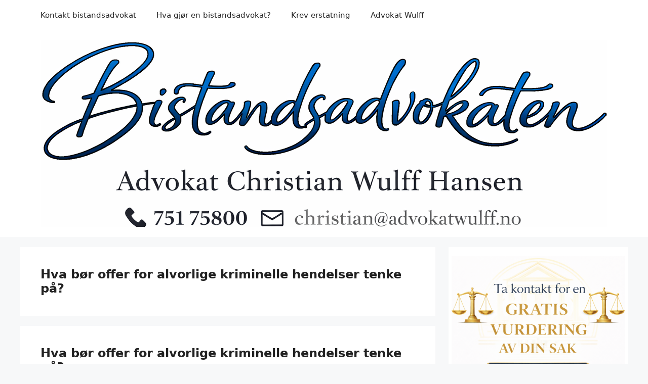

--- FILE ---
content_type: text/html; charset=UTF-8
request_url: https://bistandsadvokaten.com/tag/hva-bor-offer-for-alvorlige-kriminelle-hendelser-tenke-pa/
body_size: 13396
content:
<!DOCTYPE html>
<html lang="nb-NO">
<head>
	<meta charset="UTF-8">
	<title>Hva bør offer for alvorlige kriminelle hendelser tenke på? &#8211; Bistandsadvokaten</title>
<meta name='robots' content='max-image-preview:large' />
<meta name="viewport" content="width=device-width, initial-scale=1"><link rel='dns-prefetch' href='//cdn.jsdelivr.net' />
<link rel='dns-prefetch' href='//www.googletagmanager.com' />
<link rel="alternate" type="application/rss+xml" title="Bistandsadvokaten &raquo; strøm" href="https://bistandsadvokaten.com/feed/" />
<link rel="alternate" type="application/rss+xml" title="Bistandsadvokaten &raquo; kommentarstrøm" href="https://bistandsadvokaten.com/comments/feed/" />
<link rel="alternate" type="application/rss+xml" title="Bistandsadvokaten &raquo; Hva bør offer for alvorlige kriminelle hendelser tenke på? stikkord-strøm" href="https://bistandsadvokaten.com/tag/hva-bor-offer-for-alvorlige-kriminelle-hendelser-tenke-pa/feed/" />
<style id='wp-img-auto-sizes-contain-inline-css'>
img:is([sizes=auto i],[sizes^="auto," i]){contain-intrinsic-size:3000px 1500px}
/*# sourceURL=wp-img-auto-sizes-contain-inline-css */
</style>
<style id='wp-emoji-styles-inline-css'>

	img.wp-smiley, img.emoji {
		display: inline !important;
		border: none !important;
		box-shadow: none !important;
		height: 1em !important;
		width: 1em !important;
		margin: 0 0.07em !important;
		vertical-align: -0.1em !important;
		background: none !important;
		padding: 0 !important;
	}
/*# sourceURL=wp-emoji-styles-inline-css */
</style>
<link rel='stylesheet' id='wp-block-library-css' href='https://bistandsadvokaten.com/wp-includes/css/dist/block-library/style.min.css?ver=6.9' media='all' />
<style id='classic-theme-styles-inline-css'>
/*! This file is auto-generated */
.wp-block-button__link{color:#fff;background-color:#32373c;border-radius:9999px;box-shadow:none;text-decoration:none;padding:calc(.667em + 2px) calc(1.333em + 2px);font-size:1.125em}.wp-block-file__button{background:#32373c;color:#fff;text-decoration:none}
/*# sourceURL=/wp-includes/css/classic-themes.min.css */
</style>
<style id='global-styles-inline-css'>
:root{--wp--preset--aspect-ratio--square: 1;--wp--preset--aspect-ratio--4-3: 4/3;--wp--preset--aspect-ratio--3-4: 3/4;--wp--preset--aspect-ratio--3-2: 3/2;--wp--preset--aspect-ratio--2-3: 2/3;--wp--preset--aspect-ratio--16-9: 16/9;--wp--preset--aspect-ratio--9-16: 9/16;--wp--preset--color--black: #000000;--wp--preset--color--cyan-bluish-gray: #abb8c3;--wp--preset--color--white: #ffffff;--wp--preset--color--pale-pink: #f78da7;--wp--preset--color--vivid-red: #cf2e2e;--wp--preset--color--luminous-vivid-orange: #ff6900;--wp--preset--color--luminous-vivid-amber: #fcb900;--wp--preset--color--light-green-cyan: #7bdcb5;--wp--preset--color--vivid-green-cyan: #00d084;--wp--preset--color--pale-cyan-blue: #8ed1fc;--wp--preset--color--vivid-cyan-blue: #0693e3;--wp--preset--color--vivid-purple: #9b51e0;--wp--preset--color--contrast: var(--contrast);--wp--preset--color--contrast-2: var(--contrast-2);--wp--preset--color--contrast-3: var(--contrast-3);--wp--preset--color--base: var(--base);--wp--preset--color--base-2: var(--base-2);--wp--preset--color--base-3: var(--base-3);--wp--preset--color--accent: var(--accent);--wp--preset--gradient--vivid-cyan-blue-to-vivid-purple: linear-gradient(135deg,rgb(6,147,227) 0%,rgb(155,81,224) 100%);--wp--preset--gradient--light-green-cyan-to-vivid-green-cyan: linear-gradient(135deg,rgb(122,220,180) 0%,rgb(0,208,130) 100%);--wp--preset--gradient--luminous-vivid-amber-to-luminous-vivid-orange: linear-gradient(135deg,rgb(252,185,0) 0%,rgb(255,105,0) 100%);--wp--preset--gradient--luminous-vivid-orange-to-vivid-red: linear-gradient(135deg,rgb(255,105,0) 0%,rgb(207,46,46) 100%);--wp--preset--gradient--very-light-gray-to-cyan-bluish-gray: linear-gradient(135deg,rgb(238,238,238) 0%,rgb(169,184,195) 100%);--wp--preset--gradient--cool-to-warm-spectrum: linear-gradient(135deg,rgb(74,234,220) 0%,rgb(151,120,209) 20%,rgb(207,42,186) 40%,rgb(238,44,130) 60%,rgb(251,105,98) 80%,rgb(254,248,76) 100%);--wp--preset--gradient--blush-light-purple: linear-gradient(135deg,rgb(255,206,236) 0%,rgb(152,150,240) 100%);--wp--preset--gradient--blush-bordeaux: linear-gradient(135deg,rgb(254,205,165) 0%,rgb(254,45,45) 50%,rgb(107,0,62) 100%);--wp--preset--gradient--luminous-dusk: linear-gradient(135deg,rgb(255,203,112) 0%,rgb(199,81,192) 50%,rgb(65,88,208) 100%);--wp--preset--gradient--pale-ocean: linear-gradient(135deg,rgb(255,245,203) 0%,rgb(182,227,212) 50%,rgb(51,167,181) 100%);--wp--preset--gradient--electric-grass: linear-gradient(135deg,rgb(202,248,128) 0%,rgb(113,206,126) 100%);--wp--preset--gradient--midnight: linear-gradient(135deg,rgb(2,3,129) 0%,rgb(40,116,252) 100%);--wp--preset--font-size--small: 13px;--wp--preset--font-size--medium: 20px;--wp--preset--font-size--large: 36px;--wp--preset--font-size--x-large: 42px;--wp--preset--spacing--20: 0.44rem;--wp--preset--spacing--30: 0.67rem;--wp--preset--spacing--40: 1rem;--wp--preset--spacing--50: 1.5rem;--wp--preset--spacing--60: 2.25rem;--wp--preset--spacing--70: 3.38rem;--wp--preset--spacing--80: 5.06rem;--wp--preset--shadow--natural: 6px 6px 9px rgba(0, 0, 0, 0.2);--wp--preset--shadow--deep: 12px 12px 50px rgba(0, 0, 0, 0.4);--wp--preset--shadow--sharp: 6px 6px 0px rgba(0, 0, 0, 0.2);--wp--preset--shadow--outlined: 6px 6px 0px -3px rgb(255, 255, 255), 6px 6px rgb(0, 0, 0);--wp--preset--shadow--crisp: 6px 6px 0px rgb(0, 0, 0);}:where(.is-layout-flex){gap: 0.5em;}:where(.is-layout-grid){gap: 0.5em;}body .is-layout-flex{display: flex;}.is-layout-flex{flex-wrap: wrap;align-items: center;}.is-layout-flex > :is(*, div){margin: 0;}body .is-layout-grid{display: grid;}.is-layout-grid > :is(*, div){margin: 0;}:where(.wp-block-columns.is-layout-flex){gap: 2em;}:where(.wp-block-columns.is-layout-grid){gap: 2em;}:where(.wp-block-post-template.is-layout-flex){gap: 1.25em;}:where(.wp-block-post-template.is-layout-grid){gap: 1.25em;}.has-black-color{color: var(--wp--preset--color--black) !important;}.has-cyan-bluish-gray-color{color: var(--wp--preset--color--cyan-bluish-gray) !important;}.has-white-color{color: var(--wp--preset--color--white) !important;}.has-pale-pink-color{color: var(--wp--preset--color--pale-pink) !important;}.has-vivid-red-color{color: var(--wp--preset--color--vivid-red) !important;}.has-luminous-vivid-orange-color{color: var(--wp--preset--color--luminous-vivid-orange) !important;}.has-luminous-vivid-amber-color{color: var(--wp--preset--color--luminous-vivid-amber) !important;}.has-light-green-cyan-color{color: var(--wp--preset--color--light-green-cyan) !important;}.has-vivid-green-cyan-color{color: var(--wp--preset--color--vivid-green-cyan) !important;}.has-pale-cyan-blue-color{color: var(--wp--preset--color--pale-cyan-blue) !important;}.has-vivid-cyan-blue-color{color: var(--wp--preset--color--vivid-cyan-blue) !important;}.has-vivid-purple-color{color: var(--wp--preset--color--vivid-purple) !important;}.has-black-background-color{background-color: var(--wp--preset--color--black) !important;}.has-cyan-bluish-gray-background-color{background-color: var(--wp--preset--color--cyan-bluish-gray) !important;}.has-white-background-color{background-color: var(--wp--preset--color--white) !important;}.has-pale-pink-background-color{background-color: var(--wp--preset--color--pale-pink) !important;}.has-vivid-red-background-color{background-color: var(--wp--preset--color--vivid-red) !important;}.has-luminous-vivid-orange-background-color{background-color: var(--wp--preset--color--luminous-vivid-orange) !important;}.has-luminous-vivid-amber-background-color{background-color: var(--wp--preset--color--luminous-vivid-amber) !important;}.has-light-green-cyan-background-color{background-color: var(--wp--preset--color--light-green-cyan) !important;}.has-vivid-green-cyan-background-color{background-color: var(--wp--preset--color--vivid-green-cyan) !important;}.has-pale-cyan-blue-background-color{background-color: var(--wp--preset--color--pale-cyan-blue) !important;}.has-vivid-cyan-blue-background-color{background-color: var(--wp--preset--color--vivid-cyan-blue) !important;}.has-vivid-purple-background-color{background-color: var(--wp--preset--color--vivid-purple) !important;}.has-black-border-color{border-color: var(--wp--preset--color--black) !important;}.has-cyan-bluish-gray-border-color{border-color: var(--wp--preset--color--cyan-bluish-gray) !important;}.has-white-border-color{border-color: var(--wp--preset--color--white) !important;}.has-pale-pink-border-color{border-color: var(--wp--preset--color--pale-pink) !important;}.has-vivid-red-border-color{border-color: var(--wp--preset--color--vivid-red) !important;}.has-luminous-vivid-orange-border-color{border-color: var(--wp--preset--color--luminous-vivid-orange) !important;}.has-luminous-vivid-amber-border-color{border-color: var(--wp--preset--color--luminous-vivid-amber) !important;}.has-light-green-cyan-border-color{border-color: var(--wp--preset--color--light-green-cyan) !important;}.has-vivid-green-cyan-border-color{border-color: var(--wp--preset--color--vivid-green-cyan) !important;}.has-pale-cyan-blue-border-color{border-color: var(--wp--preset--color--pale-cyan-blue) !important;}.has-vivid-cyan-blue-border-color{border-color: var(--wp--preset--color--vivid-cyan-blue) !important;}.has-vivid-purple-border-color{border-color: var(--wp--preset--color--vivid-purple) !important;}.has-vivid-cyan-blue-to-vivid-purple-gradient-background{background: var(--wp--preset--gradient--vivid-cyan-blue-to-vivid-purple) !important;}.has-light-green-cyan-to-vivid-green-cyan-gradient-background{background: var(--wp--preset--gradient--light-green-cyan-to-vivid-green-cyan) !important;}.has-luminous-vivid-amber-to-luminous-vivid-orange-gradient-background{background: var(--wp--preset--gradient--luminous-vivid-amber-to-luminous-vivid-orange) !important;}.has-luminous-vivid-orange-to-vivid-red-gradient-background{background: var(--wp--preset--gradient--luminous-vivid-orange-to-vivid-red) !important;}.has-very-light-gray-to-cyan-bluish-gray-gradient-background{background: var(--wp--preset--gradient--very-light-gray-to-cyan-bluish-gray) !important;}.has-cool-to-warm-spectrum-gradient-background{background: var(--wp--preset--gradient--cool-to-warm-spectrum) !important;}.has-blush-light-purple-gradient-background{background: var(--wp--preset--gradient--blush-light-purple) !important;}.has-blush-bordeaux-gradient-background{background: var(--wp--preset--gradient--blush-bordeaux) !important;}.has-luminous-dusk-gradient-background{background: var(--wp--preset--gradient--luminous-dusk) !important;}.has-pale-ocean-gradient-background{background: var(--wp--preset--gradient--pale-ocean) !important;}.has-electric-grass-gradient-background{background: var(--wp--preset--gradient--electric-grass) !important;}.has-midnight-gradient-background{background: var(--wp--preset--gradient--midnight) !important;}.has-small-font-size{font-size: var(--wp--preset--font-size--small) !important;}.has-medium-font-size{font-size: var(--wp--preset--font-size--medium) !important;}.has-large-font-size{font-size: var(--wp--preset--font-size--large) !important;}.has-x-large-font-size{font-size: var(--wp--preset--font-size--x-large) !important;}
:where(.wp-block-post-template.is-layout-flex){gap: 1.25em;}:where(.wp-block-post-template.is-layout-grid){gap: 1.25em;}
:where(.wp-block-term-template.is-layout-flex){gap: 1.25em;}:where(.wp-block-term-template.is-layout-grid){gap: 1.25em;}
:where(.wp-block-columns.is-layout-flex){gap: 2em;}:where(.wp-block-columns.is-layout-grid){gap: 2em;}
:root :where(.wp-block-pullquote){font-size: 1.5em;line-height: 1.6;}
/*# sourceURL=global-styles-inline-css */
</style>
<link rel='stylesheet' id='scfp-form-repeater-css-css' href='https://bistandsadvokaten.com/wp-content/plugins/wcp-contact-form/agp-core/assets/repeater/css/style.css?ver=6.9' media='all' />
<link rel='stylesheet' id='scfp-css-css' href='https://bistandsadvokaten.com/wp-content/plugins/wcp-contact-form/assets/css/style.css?ver=6.9' media='all' />
<link rel='stylesheet' id='generate-style-css' href='https://bistandsadvokaten.com/wp-content/themes/generatepress/assets/css/main.min.css?ver=3.6.1' media='all' />
<style id='generate-style-inline-css'>
body{background-color:var(--base-2);color:var(--contrast);}a{color:var(--accent);}a{text-decoration:underline;}.entry-title a, .site-branding a, a.button, .wp-block-button__link, .main-navigation a{text-decoration:none;}a:hover, a:focus, a:active{color:var(--contrast);}.wp-block-group__inner-container{max-width:1200px;margin-left:auto;margin-right:auto;}:root{--contrast:#222222;--contrast-2:#575760;--contrast-3:#b2b2be;--base:#f0f0f0;--base-2:#f7f8f9;--base-3:#ffffff;--accent:#1e73be;}:root .has-contrast-color{color:var(--contrast);}:root .has-contrast-background-color{background-color:var(--contrast);}:root .has-contrast-2-color{color:var(--contrast-2);}:root .has-contrast-2-background-color{background-color:var(--contrast-2);}:root .has-contrast-3-color{color:var(--contrast-3);}:root .has-contrast-3-background-color{background-color:var(--contrast-3);}:root .has-base-color{color:var(--base);}:root .has-base-background-color{background-color:var(--base);}:root .has-base-2-color{color:var(--base-2);}:root .has-base-2-background-color{background-color:var(--base-2);}:root .has-base-3-color{color:var(--base-3);}:root .has-base-3-background-color{background-color:var(--base-3);}:root .has-accent-color{color:var(--accent);}:root .has-accent-background-color{background-color:var(--accent);}h1, h2, h3, h4, h5, h6{font-weight:bold;font-size:24px;}.top-bar{background-color:#636363;color:#ffffff;}.top-bar a{color:#ffffff;}.top-bar a:hover{color:#303030;}.site-header{background-color:var(--base-3);}.main-title a,.main-title a:hover{color:var(--contrast);}.site-description{color:var(--contrast-2);}.mobile-menu-control-wrapper .menu-toggle,.mobile-menu-control-wrapper .menu-toggle:hover,.mobile-menu-control-wrapper .menu-toggle:focus,.has-inline-mobile-toggle #site-navigation.toggled{background-color:rgba(0, 0, 0, 0.02);}.main-navigation,.main-navigation ul ul{background-color:var(--base-3);}.main-navigation .main-nav ul li a, .main-navigation .menu-toggle, .main-navigation .menu-bar-items{color:var(--contrast);}.main-navigation .main-nav ul li:not([class*="current-menu-"]):hover > a, .main-navigation .main-nav ul li:not([class*="current-menu-"]):focus > a, .main-navigation .main-nav ul li.sfHover:not([class*="current-menu-"]) > a, .main-navigation .menu-bar-item:hover > a, .main-navigation .menu-bar-item.sfHover > a{color:var(--accent);}button.menu-toggle:hover,button.menu-toggle:focus{color:var(--contrast);}.main-navigation .main-nav ul li[class*="current-menu-"] > a{color:var(--accent);}.navigation-search input[type="search"],.navigation-search input[type="search"]:active, .navigation-search input[type="search"]:focus, .main-navigation .main-nav ul li.search-item.active > a, .main-navigation .menu-bar-items .search-item.active > a{color:var(--accent);}.main-navigation ul ul{background-color:var(--base);}.separate-containers .inside-article, .separate-containers .comments-area, .separate-containers .page-header, .one-container .container, .separate-containers .paging-navigation, .inside-page-header{background-color:var(--base-3);}.entry-title a{color:var(--contrast);}.entry-title a:hover{color:var(--contrast-2);}.entry-meta{color:var(--contrast-2);}.sidebar .widget{background-color:var(--base-3);}.footer-widgets{background-color:var(--base-3);}.site-info{background-color:var(--base-3);}input[type="text"],input[type="email"],input[type="url"],input[type="password"],input[type="search"],input[type="tel"],input[type="number"],textarea,select{color:var(--contrast);background-color:var(--base-2);border-color:var(--base);}input[type="text"]:focus,input[type="email"]:focus,input[type="url"]:focus,input[type="password"]:focus,input[type="search"]:focus,input[type="tel"]:focus,input[type="number"]:focus,textarea:focus,select:focus{color:var(--contrast);background-color:var(--base-2);border-color:var(--contrast-3);}button,html input[type="button"],input[type="reset"],input[type="submit"],a.button,a.wp-block-button__link:not(.has-background){color:#ffffff;background-color:#55555e;}button:hover,html input[type="button"]:hover,input[type="reset"]:hover,input[type="submit"]:hover,a.button:hover,button:focus,html input[type="button"]:focus,input[type="reset"]:focus,input[type="submit"]:focus,a.button:focus,a.wp-block-button__link:not(.has-background):active,a.wp-block-button__link:not(.has-background):focus,a.wp-block-button__link:not(.has-background):hover{color:#ffffff;background-color:#3f4047;}a.generate-back-to-top{background-color:rgba( 0,0,0,0.4 );color:#ffffff;}a.generate-back-to-top:hover,a.generate-back-to-top:focus{background-color:rgba( 0,0,0,0.6 );color:#ffffff;}:root{--gp-search-modal-bg-color:var(--base-3);--gp-search-modal-text-color:var(--contrast);--gp-search-modal-overlay-bg-color:rgba(0,0,0,0.2);}@media (max-width:768px){.main-navigation .menu-bar-item:hover > a, .main-navigation .menu-bar-item.sfHover > a{background:none;color:var(--contrast);}}.nav-below-header .main-navigation .inside-navigation.grid-container, .nav-above-header .main-navigation .inside-navigation.grid-container{padding:0px 20px 0px 20px;}.site-main .wp-block-group__inner-container{padding:40px;}.separate-containers .paging-navigation{padding-top:20px;padding-bottom:20px;}.entry-content .alignwide, body:not(.no-sidebar) .entry-content .alignfull{margin-left:-40px;width:calc(100% + 80px);max-width:calc(100% + 80px);}.rtl .menu-item-has-children .dropdown-menu-toggle{padding-left:20px;}.rtl .main-navigation .main-nav ul li.menu-item-has-children > a{padding-right:20px;}@media (max-width:768px){.separate-containers .inside-article, .separate-containers .comments-area, .separate-containers .page-header, .separate-containers .paging-navigation, .one-container .site-content, .inside-page-header{padding:30px;}.site-main .wp-block-group__inner-container{padding:30px;}.inside-top-bar{padding-right:30px;padding-left:30px;}.inside-header{padding-right:30px;padding-left:30px;}.widget-area .widget{padding-top:30px;padding-right:30px;padding-bottom:30px;padding-left:30px;}.footer-widgets-container{padding-top:30px;padding-right:30px;padding-bottom:30px;padding-left:30px;}.inside-site-info{padding-right:30px;padding-left:30px;}.entry-content .alignwide, body:not(.no-sidebar) .entry-content .alignfull{margin-left:-30px;width:calc(100% + 60px);max-width:calc(100% + 60px);}.one-container .site-main .paging-navigation{margin-bottom:20px;}}/* End cached CSS */.is-right-sidebar{width:30%;}.is-left-sidebar{width:30%;}.site-content .content-area{width:70%;}@media (max-width:768px){.main-navigation .menu-toggle,.sidebar-nav-mobile:not(#sticky-placeholder){display:block;}.main-navigation ul,.gen-sidebar-nav,.main-navigation:not(.slideout-navigation):not(.toggled) .main-nav > ul,.has-inline-mobile-toggle #site-navigation .inside-navigation > *:not(.navigation-search):not(.main-nav){display:none;}.nav-align-right .inside-navigation,.nav-align-center .inside-navigation{justify-content:space-between;}}
.elementor-template-full-width .site-content{display:block;}
/*# sourceURL=generate-style-inline-css */
</style>
<script src="https://bistandsadvokaten.com/wp-includes/js/jquery/jquery.min.js?ver=3.7.1" id="jquery-core-js"></script>
<script src="https://bistandsadvokaten.com/wp-includes/js/jquery/jquery-migrate.min.js?ver=3.4.1" id="jquery-migrate-js"></script>
<script src="https://bistandsadvokaten.com/wp-content/plugins/wcp-contact-form/agp-core/assets/repeater/js/main.js?ver=6.9" id="scfp-form-repeater-js"></script>

<!-- Google tag (gtag.js) snippet added by Site Kit -->
<!-- Google Analytics snippet added by Site Kit -->
<script src="https://www.googletagmanager.com/gtag/js?id=GT-WV84ZF94" id="google_gtagjs-js" async></script>
<script id="google_gtagjs-js-after">
window.dataLayer = window.dataLayer || [];function gtag(){dataLayer.push(arguments);}
gtag("set","linker",{"domains":["bistandsadvokaten.com"]});
gtag("js", new Date());
gtag("set", "developer_id.dZTNiMT", true);
gtag("config", "GT-WV84ZF94");
 window._googlesitekit = window._googlesitekit || {}; window._googlesitekit.throttledEvents = []; window._googlesitekit.gtagEvent = (name, data) => { var key = JSON.stringify( { name, data } ); if ( !! window._googlesitekit.throttledEvents[ key ] ) { return; } window._googlesitekit.throttledEvents[ key ] = true; setTimeout( () => { delete window._googlesitekit.throttledEvents[ key ]; }, 5 ); gtag( "event", name, { ...data, event_source: "site-kit" } ); }; 
//# sourceURL=google_gtagjs-js-after
</script>
<link rel="https://api.w.org/" href="https://bistandsadvokaten.com/wp-json/" /><link rel="alternate" title="JSON" type="application/json" href="https://bistandsadvokaten.com/wp-json/wp/v2/tags/501" /><link rel="EditURI" type="application/rsd+xml" title="RSD" href="https://bistandsadvokaten.com/xmlrpc.php?rsd" />
<meta name="generator" content="WordPress 6.9" />
<meta name="generator" content="Site Kit by Google 1.170.0" /><meta name="msvalidate.01" content="3241EEF6A379A697F71773A339A98E77" />
<script async src="https://pagead2.googlesyndication.com/pagead/js/adsbygoogle.js?client=ca-pub-1211554539090049"
     crossorigin="anonymous"></script><!-- Enter your scripts here --><link rel="apple-touch-icon" sizes="180x180" href="/wp-content/uploads/fbrfg/apple-touch-icon.png">
<link rel="icon" type="image/png" sizes="32x32" href="/wp-content/uploads/fbrfg/favicon-32x32.png">
<link rel="icon" type="image/png" sizes="16x16" href="/wp-content/uploads/fbrfg/favicon-16x16.png">
<link rel="manifest" href="/wp-content/uploads/fbrfg/site.webmanifest">
<link rel="mask-icon" href="/wp-content/uploads/fbrfg/safari-pinned-tab.svg" color="#5bbad5">
<link rel="shortcut icon" href="/wp-content/uploads/fbrfg/favicon.ico">
<meta name="msapplication-TileColor" content="#ffc40d">
<meta name="msapplication-config" content="/wp-content/uploads/fbrfg/browserconfig.xml">
<meta name="theme-color" content="#ffffff"><meta name="generator" content="Elementor 3.34.1; features: additional_custom_breakpoints; settings: css_print_method-external, google_font-enabled, font_display-swap">
			<style>
				.e-con.e-parent:nth-of-type(n+4):not(.e-lazyloaded):not(.e-no-lazyload),
				.e-con.e-parent:nth-of-type(n+4):not(.e-lazyloaded):not(.e-no-lazyload) * {
					background-image: none !important;
				}
				@media screen and (max-height: 1024px) {
					.e-con.e-parent:nth-of-type(n+3):not(.e-lazyloaded):not(.e-no-lazyload),
					.e-con.e-parent:nth-of-type(n+3):not(.e-lazyloaded):not(.e-no-lazyload) * {
						background-image: none !important;
					}
				}
				@media screen and (max-height: 640px) {
					.e-con.e-parent:nth-of-type(n+2):not(.e-lazyloaded):not(.e-no-lazyload),
					.e-con.e-parent:nth-of-type(n+2):not(.e-lazyloaded):not(.e-no-lazyload) * {
						background-image: none !important;
					}
				}
			</style>
			<link rel="icon" href="https://bistandsadvokaten.com/wp-content/uploads/2023/03/cropped-logoWulff-32x32.jpg" sizes="32x32" />
<link rel="icon" href="https://bistandsadvokaten.com/wp-content/uploads/2023/03/cropped-logoWulff-192x192.jpg" sizes="192x192" />
<link rel="apple-touch-icon" href="https://bistandsadvokaten.com/wp-content/uploads/2023/03/cropped-logoWulff-180x180.jpg" />
<meta name="msapplication-TileImage" content="https://bistandsadvokaten.com/wp-content/uploads/2023/03/cropped-logoWulff-270x270.jpg" />
		<style id="wp-custom-css">
			/* Behold hvit flate og vertikal luft i sidebar-widgets */
.sidebar .widget {
    background: #ffffff;
    padding: 18px 6px; /* Topp/bunn 18px – sider kun 6px */
    margin-bottom: 18px;
}
/* Finjuster vertikal avstand mellom widgets i sidebar */
.sidebar .widget {
    margin-bottom: 14px;
}
/* Juster venstrekant slik at sidebar flukter bedre med hovedinnhold */
.widget-area {
    padding-left: 6px;
}
.blog .cat-links,
.blog .tags-links,
.archive .cat-links,
.archive .tags-links {
    display: none;
}
		</style>
		</head>

<body class="archive tag tag-hva-bor-offer-for-alvorlige-kriminelle-hendelser-tenke-pa tag-501 wp-custom-logo wp-embed-responsive wp-theme-generatepress right-sidebar nav-above-header separate-containers nav-aligned-left header-aligned-left dropdown-hover elementor-default elementor-kit-979" itemtype="https://schema.org/Blog" itemscope>
	<a class="screen-reader-text skip-link" href="#content" title="Hopp til innhold">Hopp til innhold</a>		<nav class="main-navigation sub-menu-right" id="site-navigation" aria-label="Primary"  itemtype="https://schema.org/SiteNavigationElement" itemscope>
			<div class="inside-navigation grid-container">
								<button class="menu-toggle" aria-controls="primary-menu" aria-expanded="false">
					<span class="gp-icon icon-menu-bars"><svg viewBox="0 0 512 512" aria-hidden="true" xmlns="http://www.w3.org/2000/svg" width="1em" height="1em"><path d="M0 96c0-13.255 10.745-24 24-24h464c13.255 0 24 10.745 24 24s-10.745 24-24 24H24c-13.255 0-24-10.745-24-24zm0 160c0-13.255 10.745-24 24-24h464c13.255 0 24 10.745 24 24s-10.745 24-24 24H24c-13.255 0-24-10.745-24-24zm0 160c0-13.255 10.745-24 24-24h464c13.255 0 24 10.745 24 24s-10.745 24-24 24H24c-13.255 0-24-10.745-24-24z" /></svg><svg viewBox="0 0 512 512" aria-hidden="true" xmlns="http://www.w3.org/2000/svg" width="1em" height="1em"><path d="M71.029 71.029c9.373-9.372 24.569-9.372 33.942 0L256 222.059l151.029-151.03c9.373-9.372 24.569-9.372 33.942 0 9.372 9.373 9.372 24.569 0 33.942L289.941 256l151.03 151.029c9.372 9.373 9.372 24.569 0 33.942-9.373 9.372-24.569 9.372-33.942 0L256 289.941l-151.029 151.03c-9.373 9.372-24.569 9.372-33.942 0-9.372-9.373-9.372-24.569 0-33.942L222.059 256 71.029 104.971c-9.372-9.373-9.372-24.569 0-33.942z" /></svg></span><span class="mobile-menu">Meny</span>				</button>
				<div id="primary-menu" class="main-nav"><ul id="menu-bistandsadvokat" class=" menu sf-menu"><li id="menu-item-129" class="menu-item menu-item-type-post_type menu-item-object-page menu-item-129"><a href="https://bistandsadvokaten.com/kontakt-bistandsadvokat/">Kontakt bistandsadvokat</a></li>
<li id="menu-item-135" class="menu-item menu-item-type-post_type menu-item-object-page menu-item-135"><a href="https://bistandsadvokaten.com/folg-med-pa-etterforskningen/">Hva gjør en bistandsadvokat?</a></li>
<li id="menu-item-136" class="menu-item menu-item-type-post_type menu-item-object-page menu-item-136"><a href="https://bistandsadvokaten.com/krev-erstatning/">Krev erstatning</a></li>
<li id="menu-item-899" class="menu-item menu-item-type-custom menu-item-object-custom menu-item-899"><a href="https://www.christianwulffhansen.no/">Advokat Wulff</a></li>
</ul></div>			</div>
		</nav>
				<header class="site-header" id="masthead" aria-label="Site"  itemtype="https://schema.org/WPHeader" itemscope>
			<div class="inside-header grid-container">
				<div class="site-logo">
					<a href="https://bistandsadvokaten.com/" rel="home">
						<img fetchpriority="high"  class="header-image is-logo-image" alt="Bistandsadvokaten" src="https://bistandsadvokaten.com/wp-content/uploads/2025/12/cropped-2.png" width="1120" height="369" />
					</a>
				</div>			</div>
		</header>
		
	<div class="site grid-container container hfeed" id="page">
				<div class="site-content" id="content">
			
	<div class="content-area" id="primary">
		<main class="site-main" id="main">
					<header class="page-header" aria-label="Page">
			
			<h1 class="page-title">
				Hva bør offer for alvorlige kriminelle hendelser tenke på?			</h1>

					</header>
		<article id="post-791" class="post-791 post type-post status-publish format-standard has-post-thumbnail hentry category-anmeldelse category-bistandsadvokat category-erstatning category-fornaermedes-rettigheter tag-beste-bistandsadvokat tag-bistandsadvokat tag-bistandsadvokat-helgeland tag-bistandsadvokat-mo-i-rana tag-bistandsadvokat-mosjoen tag-bistandsadvokater tag-bistandsadvokatoppdrag tag-fornaermet tag-hva-bor-offer-for-alvorlige-kriminelle-hendelser-tenke-pa tag-norges-beste-bistandsadvokat tag-offer tag-rett-og-krav-til-offeret tag-valg-av-bistandsadvokat" itemtype="https://schema.org/CreativeWork" itemscope>
	<div class="inside-article">
					<header class="entry-header">
				<h2 class="entry-title" itemprop="headline"><a href="https://bistandsadvokaten.com/2023/04/hva-bor-offer-for-alvorlige-kriminelle-hendelser-tenke-pa/" rel="bookmark">Hva bør offer for alvorlige kriminelle hendelser tenke på?</a></h2>		<div class="entry-meta">
			<span class="posted-on"><time class="updated" datetime="2023-04-16T11:19:57+02:00" itemprop="dateModified">16. april 2023</time><time class="entry-date published" datetime="2023-04-12T06:00:00+02:00" itemprop="datePublished">12. april 2023</time></span> <span class="byline">av <span class="author vcard" itemprop="author" itemtype="https://schema.org/Person" itemscope><a class="url fn n" href="https://bistandsadvokaten.com/author/advokatwulff/" title="Vis alle innlegg av advokatwulff" rel="author" itemprop="url"><span class="author-name" itemprop="name">advokatwulff</span></a></span></span> 		</div>
					</header>
			<div class="post-image">
						
						<a href="https://bistandsadvokaten.com/2023/04/hva-bor-offer-for-alvorlige-kriminelle-hendelser-tenke-pa/">
							<img width="2000" height="1367" src="https://bistandsadvokaten.com/wp-content/uploads/2023/03/O349.jpg" class="attachment-full size-full wp-post-image" alt="bistandsadvokat - Hva bør offer for alvorlige kriminelle hendelser tenke på?" itemprop="image" decoding="async" srcset="https://bistandsadvokaten.com/wp-content/uploads/2023/03/O349.jpg 2000w, https://bistandsadvokaten.com/wp-content/uploads/2023/03/O349-300x205.jpg 300w, https://bistandsadvokaten.com/wp-content/uploads/2023/03/O349-1024x700.jpg 1024w, https://bistandsadvokaten.com/wp-content/uploads/2023/03/O349-768x525.jpg 768w, https://bistandsadvokaten.com/wp-content/uploads/2023/03/O349-1536x1050.jpg 1536w" sizes="(max-width: 2000px) 100vw, 2000px" />
						</a>
					</div>
			<div class="entry-summary" itemprop="text">
				<p>Å bli offer for en alvorlig kriminell handling kan være en traumatisk og hjerteskjærende opplevelse. Det kan føles som om alt blir snudd på hodet, og livet kan plutselig føles usikkert og utrygt. Hvis du har vært offer for en alvorlig forbrytelse, kan det være vanskelig å vite hva du skal gjøre eller hvordan du &#8230; <a title="Hva bør offer for alvorlige kriminelle hendelser tenke på?" class="read-more" href="https://bistandsadvokaten.com/2023/04/hva-bor-offer-for-alvorlige-kriminelle-hendelser-tenke-pa/" aria-label="Read more about Hva bør offer for alvorlige kriminelle hendelser tenke på?">Les mer</a></p>
			</div>

				<footer class="entry-meta" aria-label="Entry meta">
			<span class="cat-links"><span class="gp-icon icon-categories"><svg viewBox="0 0 512 512" aria-hidden="true" xmlns="http://www.w3.org/2000/svg" width="1em" height="1em"><path d="M0 112c0-26.51 21.49-48 48-48h110.014a48 48 0 0143.592 27.907l12.349 26.791A16 16 0 00228.486 128H464c26.51 0 48 21.49 48 48v224c0 26.51-21.49 48-48 48H48c-26.51 0-48-21.49-48-48V112z" /></svg></span><span class="screen-reader-text">Kategorier </span><a href="https://bistandsadvokaten.com/category/anmeldelse/" rel="category tag">Anmeldelse</a>, <a href="https://bistandsadvokaten.com/category/bistandsadvokat/" rel="category tag">Bistandsadvokat</a>, <a href="https://bistandsadvokaten.com/category/erstatning/" rel="category tag">Erstatning</a>, <a href="https://bistandsadvokaten.com/category/fornaermedes-rettigheter/" rel="category tag">Fornærmedes rettigheter</a></span> <span class="tags-links"><span class="gp-icon icon-tags"><svg viewBox="0 0 512 512" aria-hidden="true" xmlns="http://www.w3.org/2000/svg" width="1em" height="1em"><path d="M20 39.5c-8.836 0-16 7.163-16 16v176c0 4.243 1.686 8.313 4.687 11.314l224 224c6.248 6.248 16.378 6.248 22.626 0l176-176c6.244-6.244 6.25-16.364.013-22.615l-223.5-224A15.999 15.999 0 00196.5 39.5H20zm56 96c0-13.255 10.745-24 24-24s24 10.745 24 24-10.745 24-24 24-24-10.745-24-24z"/><path d="M259.515 43.015c4.686-4.687 12.284-4.687 16.97 0l228 228c4.686 4.686 4.686 12.284 0 16.97l-180 180c-4.686 4.687-12.284 4.687-16.97 0-4.686-4.686-4.686-12.284 0-16.97L479.029 279.5 259.515 59.985c-4.686-4.686-4.686-12.284 0-16.97z" /></svg></span><span class="screen-reader-text">Stikkord </span><a href="https://bistandsadvokaten.com/tag/beste-bistandsadvokat/" rel="tag">beste bistandsadvokat</a>, <a href="https://bistandsadvokaten.com/tag/bistandsadvokat/" rel="tag">bistandsadvokat</a>, <a href="https://bistandsadvokaten.com/tag/bistandsadvokat-helgeland/" rel="tag">bistandsadvokat helgeland</a>, <a href="https://bistandsadvokaten.com/tag/bistandsadvokat-mo-i-rana/" rel="tag">bistandsadvokat mo i rana</a>, <a href="https://bistandsadvokaten.com/tag/bistandsadvokat-mosjoen/" rel="tag">bistandsadvokat mosjøen</a>, <a href="https://bistandsadvokaten.com/tag/bistandsadvokater/" rel="tag">bistandsadvokater</a>, <a href="https://bistandsadvokaten.com/tag/bistandsadvokatoppdrag/" rel="tag">bistandsadvokatoppdrag</a>, <a href="https://bistandsadvokaten.com/tag/fornaermet/" rel="tag">fornærmet</a>, <a href="https://bistandsadvokaten.com/tag/hva-bor-offer-for-alvorlige-kriminelle-hendelser-tenke-pa/" rel="tag">Hva bør offer for alvorlige kriminelle hendelser tenke på?</a>, <a href="https://bistandsadvokaten.com/tag/norges-beste-bistandsadvokat/" rel="tag">norges beste bistandsadvokat</a>, <a href="https://bistandsadvokaten.com/tag/offer/" rel="tag">offer</a>, <a href="https://bistandsadvokaten.com/tag/rett-og-krav-til-offeret/" rel="tag">rett og krav til offeret</a>, <a href="https://bistandsadvokaten.com/tag/valg-av-bistandsadvokat/" rel="tag">valg av bistandsadvokat</a></span> 		</footer>
			</div>
</article>
		</main>
	</div>

	<div class="widget-area sidebar is-right-sidebar" id="right-sidebar">
	<div class="inside-right-sidebar">
		<aside id="block-30" class="widget inner-padding widget_block widget_media_image">
<figure class="wp-block-image size-full"><a href="https://bistandsadvokaten.com/wp-content/uploads/2025/12/bistandsvurdering.png"><img decoding="async" width="922" height="704" src="https://bistandsadvokaten.com/wp-content/uploads/2025/12/bistandsvurdering.png" alt="" class="wp-image-2815" srcset="https://bistandsadvokaten.com/wp-content/uploads/2025/12/bistandsvurdering.png 922w, https://bistandsadvokaten.com/wp-content/uploads/2025/12/bistandsvurdering-300x229.png 300w, https://bistandsadvokaten.com/wp-content/uploads/2025/12/bistandsvurdering-768x586.png 768w" sizes="(max-width: 922px) 100vw, 922px" /></a></figure>
</aside><aside id="block-27" class="widget inner-padding widget_block widget_media_image">
<figure class="wp-block-image"><img decoding="async" src="https://nybarnevernlov.no/wp-content/uploads/2025/12/cwh-hvit-bak.png" alt="Advokat Christian Wulff Hansen, M.N.A. - Telefonnummer: 97 07 44 99"/></figure>
</aside><aside id="search-2" class="widget inner-padding widget_search"><form method="get" class="search-form" action="https://bistandsadvokaten.com/">
	<label>
		<span class="screen-reader-text">Søk etter:</span>
		<input type="search" class="search-field" placeholder="Søk &hellip;" value="" name="s" title="Søk etter:">
	</label>
	<button class="search-submit" aria-label="Søk"><span class="gp-icon icon-search"><svg viewBox="0 0 512 512" aria-hidden="true" xmlns="http://www.w3.org/2000/svg" width="1em" height="1em"><path fill-rule="evenodd" clip-rule="evenodd" d="M208 48c-88.366 0-160 71.634-160 160s71.634 160 160 160 160-71.634 160-160S296.366 48 208 48zM0 208C0 93.125 93.125 0 208 0s208 93.125 208 208c0 48.741-16.765 93.566-44.843 129.024l133.826 134.018c9.366 9.379 9.355 24.575-.025 33.941-9.379 9.366-24.575 9.355-33.941-.025L337.238 370.987C301.747 399.167 256.839 416 208 416 93.125 416 0 322.875 0 208z" /></svg></span></button></form>
</aside><aside id="block-31" class="widget inner-padding widget_block widget_media_image">
<figure class="wp-block-image size-large"><a href="https://www.christianwulffhansen.no/"><img loading="lazy" decoding="async" width="1024" height="352" src="https://bistandsadvokaten.com/wp-content/uploads/2025/12/cwhpr2-1024x352.png" alt="" class="wp-image-2816" srcset="https://bistandsadvokaten.com/wp-content/uploads/2025/12/cwhpr2-1024x352.png 1024w, https://bistandsadvokaten.com/wp-content/uploads/2025/12/cwhpr2-300x103.png 300w, https://bistandsadvokaten.com/wp-content/uploads/2025/12/cwhpr2-768x264.png 768w, https://bistandsadvokaten.com/wp-content/uploads/2025/12/cwhpr2.png 1233w" sizes="(max-width: 1024px) 100vw, 1024px" /></a></figure>
</aside><aside id="block-32" class="widget inner-padding widget_block widget_media_image">
<figure class="wp-block-image size-large"><a href="https://nybarnevernlov.no/"><img loading="lazy" decoding="async" width="1024" height="317" src="https://bistandsadvokaten.com/wp-content/uploads/2025/12/bloomenyknapp-1024x317.png" alt="" class="wp-image-2817" srcset="https://bistandsadvokaten.com/wp-content/uploads/2025/12/bloomenyknapp-1024x317.png 1024w, https://bistandsadvokaten.com/wp-content/uploads/2025/12/bloomenyknapp-300x93.png 300w, https://bistandsadvokaten.com/wp-content/uploads/2025/12/bloomenyknapp-768x237.png 768w, https://bistandsadvokaten.com/wp-content/uploads/2025/12/bloomenyknapp.png 1129w" sizes="(max-width: 1024px) 100vw, 1024px" /></a></figure>
</aside><aside id="block-34" class="widget inner-padding widget_block widget_media_image">
<figure class="wp-block-image size-large"><a href="https://barnerettsbloggen.no/"><img loading="lazy" decoding="async" width="1024" height="378" src="https://bistandsadvokaten.com/wp-content/uploads/2025/12/ChatGPT-Image-18.-des.-2025-14_43_49-1024x378.png" alt="" class="wp-image-2831" srcset="https://bistandsadvokaten.com/wp-content/uploads/2025/12/ChatGPT-Image-18.-des.-2025-14_43_49-1024x378.png 1024w, https://bistandsadvokaten.com/wp-content/uploads/2025/12/ChatGPT-Image-18.-des.-2025-14_43_49-300x111.png 300w, https://bistandsadvokaten.com/wp-content/uploads/2025/12/ChatGPT-Image-18.-des.-2025-14_43_49-768x284.png 768w, https://bistandsadvokaten.com/wp-content/uploads/2025/12/ChatGPT-Image-18.-des.-2025-14_43_49.png 1340w" sizes="(max-width: 1024px) 100vw, 1024px" /></a></figure>
</aside><aside id="block-35" class="widget inner-padding widget_block widget_media_image">
<figure class="wp-block-image size-full"><a href="https://www.straffbart.no/"><img loading="lazy" decoding="async" width="979" height="254" src="https://bistandsadvokaten.com/wp-content/uploads/2025/12/menyannenside.png" alt="" class="wp-image-2832" srcset="https://bistandsadvokaten.com/wp-content/uploads/2025/12/menyannenside.png 979w, https://bistandsadvokaten.com/wp-content/uploads/2025/12/menyannenside-300x78.png 300w, https://bistandsadvokaten.com/wp-content/uploads/2025/12/menyannenside-768x199.png 768w" sizes="(max-width: 979px) 100vw, 979px" /></a></figure>
</aside>
		<aside id="recent-posts-2" class="widget inner-padding widget_recent_entries">
		<h2 class="widget-title">Siste innlegg</h2>
		<ul>
											<li>
					<a href="https://bistandsadvokaten.com/2026/01/domstolens-praksis-ved-bytte-av-bistandsadvokat-hensynet-til-fremdrift-som-avgjorende-moment/">Domstolens praksis ved bytte av bistandsadvokat – hensynet til fremdrift som avgjørende moment</a>
									</li>
											<li>
					<a href="https://bistandsadvokaten.com/2025/12/adressesperre-i-folkeregisteret-konsekvenser-og-tilleggstiltak-utenfor-straffesporet/">Adressesperre i Folkeregisteret: konsekvenser og tilleggstiltak utenfor straffesporet</a>
									</li>
											<li>
					<a href="https://bistandsadvokaten.com/2025/12/istanbulkonvensjonen-samtykke-og-plikter-i-praksis-hva-artikkel-36-faktisk-fordrer/">Istanbulkonvensjonen, samtykke og plikter i praksis: hva artikkel 36 faktisk fordrer</a>
									</li>
											<li>
					<a href="https://bistandsadvokaten.com/2025/12/menns-vold-mot-menn-en-oversett-dimensjon-i-voldsforskningen/">Menns vold mot menn: en oversett dimensjon i voldsforskningen</a>
									</li>
											<li>
					<a href="https://bistandsadvokaten.com/2025/12/bistandsadvokat-og-fornaermede-nar-svikt-i-kommunikasjon-og-relasjon-utloser-bytte/">Bistandsadvokat og fornærmede: når svikt i kommunikasjon og relasjon utløser bytte</a>
									</li>
					</ul>

		</aside><aside id="categories-2" class="widget inner-padding widget_categories"><h2 class="widget-title">Kategorier</h2>
			<ul>
					<li class="cat-item cat-item-483"><a href="https://bistandsadvokaten.com/category/politi-og-patalemyndighet/aktor/">Aktor</a>
</li>
	<li class="cat-item cat-item-419"><a href="https://bistandsadvokaten.com/category/straffeprosess-fornaermet-bistandsadvokat/anke-av-dom/">Anke av dom</a>
</li>
	<li class="cat-item cat-item-363"><a href="https://bistandsadvokaten.com/category/anmeldelse/">Anmeldelse</a>
</li>
	<li class="cat-item cat-item-3"><a href="https://bistandsadvokaten.com/category/bistandsadvokat/">Bistandsadvokat</a>
</li>
	<li class="cat-item cat-item-3637"><a href="https://bistandsadvokaten.com/category/bistandsadvokat-christian-wulff-hansen-i-mosjoen-sentrum/">Bistandsadvokat Christian Wulff Hansen i Mosjøen sentrum</a>
</li>
	<li class="cat-item cat-item-916"><a href="https://bistandsadvokaten.com/category/bistandsadvokat-for-helgeland-tingrett-og-halogaland-lagmannsrett/">Bistandsadvokat for Helgeland tingrett og Hålogaland lagmannsrett</a>
</li>
	<li class="cat-item cat-item-220"><a href="https://bistandsadvokaten.com/category/media/bistandsadvokatens-forhold-til-media/">Bistandsadvokatens forhold til Media</a>
</li>
	<li class="cat-item cat-item-892"><a href="https://bistandsadvokaten.com/category/bistandsadvokater-i-mosjoen/">Bistandsadvokater i Mosjøen</a>
</li>
	<li class="cat-item cat-item-85"><a href="https://bistandsadvokaten.com/category/bistandsadvokat/bytte-av-bistandsadvokat/">Bytte av bistandsadvokat</a>
</li>
	<li class="cat-item cat-item-52"><a href="https://bistandsadvokaten.com/category/domstol/">Domstol</a>
</li>
	<li class="cat-item cat-item-263"><a href="https://bistandsadvokaten.com/category/straffbare-handlinger/drap/">Drap</a>
</li>
	<li class="cat-item cat-item-66"><a href="https://bistandsadvokaten.com/category/erstatning/">Erstatning</a>
</li>
	<li class="cat-item cat-item-333"><a href="https://bistandsadvokaten.com/category/statens-barnehus/ettermote/">Ettermøte</a>
</li>
	<li class="cat-item cat-item-291"><a href="https://bistandsadvokaten.com/category/bistandsadvokat/fast-bistandsadvokat/">Fast Bistandsadvokat</a>
</li>
	<li class="cat-item cat-item-323"><a href="https://bistandsadvokaten.com/category/statens-barnehus/formote/">Formøte</a>
</li>
	<li class="cat-item cat-item-184"><a href="https://bistandsadvokaten.com/category/fornaermedes-rettigheter/">Fornærmedes rettigheter</a>
</li>
	<li class="cat-item cat-item-1468"><a href="https://bistandsadvokaten.com/category/forskning/">Forskning</a>
</li>
	<li class="cat-item cat-item-416"><a href="https://bistandsadvokaten.com/category/gaslighting/">Gaslighting</a>
</li>
	<li class="cat-item cat-item-965"><a href="https://bistandsadvokaten.com/category/anmeldelse/henleggelse/">Henleggelse</a>
</li>
	<li class="cat-item cat-item-287"><a href="https://bistandsadvokaten.com/category/straffeprosess-fornaermet-bistandsadvokat/henleggelse-av-straffesak/">Henleggelse av straffesak</a>
</li>
	<li class="cat-item cat-item-119"><a href="https://bistandsadvokaten.com/category/bistandsadvokat/hva-er-en-bistandsadvokat/">Hva er en bistandsadvokat</a>
</li>
	<li class="cat-item cat-item-125"><a href="https://bistandsadvokaten.com/category/bistandsadvokat/hva-gjor-en-bistandsadvokat/">Hva gjør en bistandsadvokat</a>
</li>
	<li class="cat-item cat-item-121"><a href="https://bistandsadvokaten.com/category/bistandsadvokat/hva-koster-en-bistandsadvokat/">Hva koster en bistandsadvokat</a>
</li>
	<li class="cat-item cat-item-364"><a href="https://bistandsadvokaten.com/category/anmeldelse/hvorfor-anmelde/">Hvorfor anmelde?</a>
</li>
	<li class="cat-item cat-item-288"><a href="https://bistandsadvokaten.com/category/straffeprosess-fornaermet-bistandsadvokat/klage/">Klage</a>
</li>
	<li class="cat-item cat-item-348"><a href="https://bistandsadvokaten.com/category/kontaktforbud-besoksforbud/">Kontaktforbud (besøksforbud)</a>
</li>
	<li class="cat-item cat-item-349"><a href="https://bistandsadvokaten.com/category/kontaktforbud-besoksforbud/kontaktforbud-med-elektronisk-kontroll-omvendt-voldsalarm/">Kontaktforbud med elektronisk kontroll (omvendt voldsalarm)</a>
</li>
	<li class="cat-item cat-item-947"><a href="https://bistandsadvokaten.com/category/ressurser-for-fornaermede/krisesenter/">Krisesenter</a>
</li>
	<li class="cat-item cat-item-234"><a href="https://bistandsadvokaten.com/category/straffbare-handlinger/kroppskrenkelse/">Kroppskrenkelse</a>
</li>
	<li class="cat-item cat-item-219"><a href="https://bistandsadvokaten.com/category/media/">MEdia</a>
</li>
	<li class="cat-item cat-item-104"><a href="https://bistandsadvokaten.com/category/erstatning/menerstatning/">Menerstatning</a>
</li>
	<li class="cat-item cat-item-357"><a href="https://bistandsadvokaten.com/category/straffbare-handlinger/mishandling-i-naere-relasjoner/">Mishandling i nære relasjoner</a>
</li>
	<li class="cat-item cat-item-410"><a href="https://bistandsadvokaten.com/category/negativ-sosial-kontroll/">Negativ sosial kontroll</a>
</li>
	<li class="cat-item cat-item-362"><a href="https://bistandsadvokaten.com/category/straffbare-handlinger/nettovergrep-mot-barn/">Nettovergrep mot barn</a>
</li>
	<li class="cat-item cat-item-239"><a href="https://bistandsadvokaten.com/category/ressurser-for-fornaermede/nok-nordland/">NOK Nordland</a>
</li>
	<li class="cat-item cat-item-68"><a href="https://bistandsadvokaten.com/category/erstatning/normert-erstatning/">Normert erstatning</a>
</li>
	<li class="cat-item cat-item-67"><a href="https://bistandsadvokaten.com/category/erstatning/oppreisningserstatning/">Oppreisningserstatning</a>
</li>
	<li class="cat-item cat-item-1430"><a href="https://bistandsadvokaten.com/category/straffbare-handlinger/partnervold-vold-i-naere-relasjoner/">Partnervold &#8211; Vold i nære relasjoner</a>
</li>
	<li class="cat-item cat-item-367"><a href="https://bistandsadvokaten.com/category/politi-og-patalemyndighet/">Politi og påtalemyndighet</a>
</li>
	<li class="cat-item cat-item-32"><a href="https://bistandsadvokaten.com/category/politiet/">Politiet</a>
</li>
	<li class="cat-item cat-item-53"><a href="https://bistandsadvokaten.com/category/domstol/praktisk-gjennomforing-av-rettssak/">Praktisk gjennomføring av rettssak</a>
</li>
	<li class="cat-item cat-item-336"><a href="https://bistandsadvokaten.com/category/statens-barnehus/protokoll/">Protokoll</a>
</li>
	<li class="cat-item cat-item-2259"><a href="https://bistandsadvokaten.com/category/psykologi/">Psykologi</a>
</li>
	<li class="cat-item cat-item-1770"><a href="https://bistandsadvokaten.com/category/straffbare-handlinger/ran/">Ran</a>
</li>
	<li class="cat-item cat-item-83"><a href="https://bistandsadvokaten.com/category/ressurser-for-fornaermede/">Ressurser for fornærmede</a>
</li>
	<li class="cat-item cat-item-316"><a href="https://bistandsadvokaten.com/category/statens-barnehus/samradsmote/">Samrådsmøte</a>
</li>
	<li class="cat-item cat-item-1243"><a href="https://bistandsadvokaten.com/category/seksuelle-overgrep/">Seksuelle overgrep</a>
</li>
	<li class="cat-item cat-item-408"><a href="https://bistandsadvokaten.com/category/sinnemestring/">Sinnemestring</a>
</li>
	<li class="cat-item cat-item-343"><a href="https://bistandsadvokaten.com/category/skilsmisse-pa-grunn-av-vold-eller-overgrep/">Skilsmisse på grunn av vold eller overgrep</a>
</li>
	<li class="cat-item cat-item-4"><a href="https://bistandsadvokaten.com/category/statens-barnehus/">Statens Barnehus</a>
</li>
	<li class="cat-item cat-item-374"><a href="https://bistandsadvokaten.com/category/statistikk/">Statistikk</a>
</li>
	<li class="cat-item cat-item-160"><a href="https://bistandsadvokaten.com/category/straffbare-handlinger/">Straffbare handlinger</a>
</li>
	<li class="cat-item cat-item-418"><a href="https://bistandsadvokaten.com/category/straffeprosess/">Straffeprosess</a>
</li>
	<li class="cat-item cat-item-286"><a href="https://bistandsadvokaten.com/category/straffeprosess-fornaermet-bistandsadvokat/">Straffeprosess (fornærmet/bistandsadvokat)</a>
</li>
	<li class="cat-item cat-item-293"><a href="https://bistandsadvokaten.com/category/statens-barnehus/tilrettelagte-avhor/">Tilrettelagte avhør</a>
</li>
	<li class="cat-item cat-item-2260"><a href="https://bistandsadvokaten.com/category/psykologi/traumer/">Traumer</a>
</li>
	<li class="cat-item cat-item-413"><a href="https://bistandsadvokaten.com/category/straffbare-handlinger/tvangsekteskap/">Tvangsekteskap</a>
</li>
	<li class="cat-item cat-item-1"><a href="https://bistandsadvokaten.com/category/ukategorisert/">Ukategorisert</a>
</li>
	<li class="cat-item cat-item-342"><a href="https://bistandsadvokaten.com/category/statens-barnehus/utskrift-av-avhor/">Utskrift av avhør</a>
</li>
	<li class="cat-item cat-item-245"><a href="https://bistandsadvokaten.com/category/straffbare-handlinger/vold-mot-barn/">Vold mot barn</a>
</li>
	<li class="cat-item cat-item-467"><a href="https://bistandsadvokaten.com/category/voldsoffererstatning-2/">Voldsoffererstatning</a>
</li>
	<li class="cat-item cat-item-294"><a href="https://bistandsadvokaten.com/category/erstatning/voldsoffererstatning/">Voldsoffererstatning</a>
</li>
	<li class="cat-item cat-item-161"><a href="https://bistandsadvokaten.com/category/straffbare-handlinger/voldtekt/">Voldtekt</a>
</li>
			</ul>

			</aside><aside id="block-14" class="widget inner-padding widget_block widget_rss"><div class="components-placeholder"><div class="notice notice-error">En feil oppstod, som antagelig betyr at strømmen er nede. Prøv igjen senere.</div></div></aside>	</div>
</div>

	</div>
</div>


<div class="site-footer">
			<footer class="site-info" aria-label="Site"  itemtype="https://schema.org/WPFooter" itemscope>
			<div class="inside-site-info grid-container">
								<div class="copyright-bar">
					<span class="copyright">&copy; 2026 Bistandsadvokaten</span> &bull; Bygget med <a href="https://generatepress.com" itemprop="url">GeneratePress</a>				</div>
			</div>
		</footer>
		</div>

<script type="speculationrules">
{"prefetch":[{"source":"document","where":{"and":[{"href_matches":"/*"},{"not":{"href_matches":["/wp-*.php","/wp-admin/*","/wp-content/uploads/*","/wp-content/*","/wp-content/plugins/*","/wp-content/themes/generatepress/*","/*\\?(.+)"]}},{"not":{"selector_matches":"a[rel~=\"nofollow\"]"}},{"not":{"selector_matches":".no-prefetch, .no-prefetch a"}}]},"eagerness":"conservative"}]}
</script>
<!--
The IP2Location Country Blocker is using IP2Location LITE geolocation database. Please visit https://lite.ip2location.com for more information.
-->
<!-- Enter your scripts here --><script id="generate-a11y">
!function(){"use strict";if("querySelector"in document&&"addEventListener"in window){var e=document.body;e.addEventListener("pointerdown",(function(){e.classList.add("using-mouse")}),{passive:!0}),e.addEventListener("keydown",(function(){e.classList.remove("using-mouse")}),{passive:!0})}}();
</script>
			<script>
				const lazyloadRunObserver = () => {
					const lazyloadBackgrounds = document.querySelectorAll( `.e-con.e-parent:not(.e-lazyloaded)` );
					const lazyloadBackgroundObserver = new IntersectionObserver( ( entries ) => {
						entries.forEach( ( entry ) => {
							if ( entry.isIntersecting ) {
								let lazyloadBackground = entry.target;
								if( lazyloadBackground ) {
									lazyloadBackground.classList.add( 'e-lazyloaded' );
								}
								lazyloadBackgroundObserver.unobserve( entry.target );
							}
						});
					}, { rootMargin: '200px 0px 200px 0px' } );
					lazyloadBackgrounds.forEach( ( lazyloadBackground ) => {
						lazyloadBackgroundObserver.observe( lazyloadBackground );
					} );
				};
				const events = [
					'DOMContentLoaded',
					'elementor/lazyload/observe',
				];
				events.forEach( ( event ) => {
					document.addEventListener( event, lazyloadRunObserver );
				} );
			</script>
			<script id="generate-menu-js-before">
var generatepressMenu = {"toggleOpenedSubMenus":true,"openSubMenuLabel":"Open Sub-Menu","closeSubMenuLabel":"Close Sub-Menu"};
//# sourceURL=generate-menu-js-before
</script>
<script src="https://bistandsadvokaten.com/wp-content/themes/generatepress/assets/js/menu.min.js?ver=3.6.1" id="generate-menu-js"></script>
<script id="wp_slimstat-js-extra">
var SlimStatParams = {"transport":"ajax","ajaxurl_rest":"https://bistandsadvokaten.com/wp-json/slimstat/v1/hit","ajaxurl_ajax":"https://bistandsadvokaten.com/wp-admin/admin-ajax.php","ajaxurl_adblock":"https://bistandsadvokaten.com/request/fdadb419507116339f963c490cf32e1e/","ajaxurl":"https://bistandsadvokaten.com/wp-admin/admin-ajax.php","baseurl":"/","dnt":"noslimstat,ab-item","ci":"YToyOntzOjEyOiJjb250ZW50X3R5cGUiO3M6MzoidGFnIjtzOjg6ImNhdGVnb3J5IjtpOjEyO30-.793c9000d63e12bd52cb39ad48b2250f","wp_rest_nonce":"d122d0fb28"};
//# sourceURL=wp_slimstat-js-extra
</script>
<script defer src="https://cdn.jsdelivr.net/wp/wp-slimstat/tags/5.3.5/wp-slimstat.min.js" id="wp_slimstat-js"></script>
<script id="wp-emoji-settings" type="application/json">
{"baseUrl":"https://s.w.org/images/core/emoji/17.0.2/72x72/","ext":".png","svgUrl":"https://s.w.org/images/core/emoji/17.0.2/svg/","svgExt":".svg","source":{"concatemoji":"https://bistandsadvokaten.com/wp-includes/js/wp-emoji-release.min.js?ver=6.9"}}
</script>
<script type="module">
/*! This file is auto-generated */
const a=JSON.parse(document.getElementById("wp-emoji-settings").textContent),o=(window._wpemojiSettings=a,"wpEmojiSettingsSupports"),s=["flag","emoji"];function i(e){try{var t={supportTests:e,timestamp:(new Date).valueOf()};sessionStorage.setItem(o,JSON.stringify(t))}catch(e){}}function c(e,t,n){e.clearRect(0,0,e.canvas.width,e.canvas.height),e.fillText(t,0,0);t=new Uint32Array(e.getImageData(0,0,e.canvas.width,e.canvas.height).data);e.clearRect(0,0,e.canvas.width,e.canvas.height),e.fillText(n,0,0);const a=new Uint32Array(e.getImageData(0,0,e.canvas.width,e.canvas.height).data);return t.every((e,t)=>e===a[t])}function p(e,t){e.clearRect(0,0,e.canvas.width,e.canvas.height),e.fillText(t,0,0);var n=e.getImageData(16,16,1,1);for(let e=0;e<n.data.length;e++)if(0!==n.data[e])return!1;return!0}function u(e,t,n,a){switch(t){case"flag":return n(e,"\ud83c\udff3\ufe0f\u200d\u26a7\ufe0f","\ud83c\udff3\ufe0f\u200b\u26a7\ufe0f")?!1:!n(e,"\ud83c\udde8\ud83c\uddf6","\ud83c\udde8\u200b\ud83c\uddf6")&&!n(e,"\ud83c\udff4\udb40\udc67\udb40\udc62\udb40\udc65\udb40\udc6e\udb40\udc67\udb40\udc7f","\ud83c\udff4\u200b\udb40\udc67\u200b\udb40\udc62\u200b\udb40\udc65\u200b\udb40\udc6e\u200b\udb40\udc67\u200b\udb40\udc7f");case"emoji":return!a(e,"\ud83e\u1fac8")}return!1}function f(e,t,n,a){let r;const o=(r="undefined"!=typeof WorkerGlobalScope&&self instanceof WorkerGlobalScope?new OffscreenCanvas(300,150):document.createElement("canvas")).getContext("2d",{willReadFrequently:!0}),s=(o.textBaseline="top",o.font="600 32px Arial",{});return e.forEach(e=>{s[e]=t(o,e,n,a)}),s}function r(e){var t=document.createElement("script");t.src=e,t.defer=!0,document.head.appendChild(t)}a.supports={everything:!0,everythingExceptFlag:!0},new Promise(t=>{let n=function(){try{var e=JSON.parse(sessionStorage.getItem(o));if("object"==typeof e&&"number"==typeof e.timestamp&&(new Date).valueOf()<e.timestamp+604800&&"object"==typeof e.supportTests)return e.supportTests}catch(e){}return null}();if(!n){if("undefined"!=typeof Worker&&"undefined"!=typeof OffscreenCanvas&&"undefined"!=typeof URL&&URL.createObjectURL&&"undefined"!=typeof Blob)try{var e="postMessage("+f.toString()+"("+[JSON.stringify(s),u.toString(),c.toString(),p.toString()].join(",")+"));",a=new Blob([e],{type:"text/javascript"});const r=new Worker(URL.createObjectURL(a),{name:"wpTestEmojiSupports"});return void(r.onmessage=e=>{i(n=e.data),r.terminate(),t(n)})}catch(e){}i(n=f(s,u,c,p))}t(n)}).then(e=>{for(const n in e)a.supports[n]=e[n],a.supports.everything=a.supports.everything&&a.supports[n],"flag"!==n&&(a.supports.everythingExceptFlag=a.supports.everythingExceptFlag&&a.supports[n]);var t;a.supports.everythingExceptFlag=a.supports.everythingExceptFlag&&!a.supports.flag,a.supports.everything||((t=a.source||{}).concatemoji?r(t.concatemoji):t.wpemoji&&t.twemoji&&(r(t.twemoji),r(t.wpemoji)))});
//# sourceURL=https://bistandsadvokaten.com/wp-includes/js/wp-emoji-loader.min.js
</script>

</body>
</html>


--- FILE ---
content_type: text/html; charset=UTF-8
request_url: https://bistandsadvokaten.com/wp-admin/admin-ajax.php
body_size: -3
content:
159938.9d77d17c27359186f5d8d0a62d4a75b2

--- FILE ---
content_type: text/html; charset=utf-8
request_url: https://www.google.com/recaptcha/api2/aframe
body_size: 265
content:
<!DOCTYPE HTML><html><head><meta http-equiv="content-type" content="text/html; charset=UTF-8"></head><body><script nonce="eylciwk14ReyU2pu9PbgJA">/** Anti-fraud and anti-abuse applications only. See google.com/recaptcha */ try{var clients={'sodar':'https://pagead2.googlesyndication.com/pagead/sodar?'};window.addEventListener("message",function(a){try{if(a.source===window.parent){var b=JSON.parse(a.data);var c=clients[b['id']];if(c){var d=document.createElement('img');d.src=c+b['params']+'&rc='+(localStorage.getItem("rc::a")?sessionStorage.getItem("rc::b"):"");window.document.body.appendChild(d);sessionStorage.setItem("rc::e",parseInt(sessionStorage.getItem("rc::e")||0)+1);localStorage.setItem("rc::h",'1769381643443');}}}catch(b){}});window.parent.postMessage("_grecaptcha_ready", "*");}catch(b){}</script></body></html>